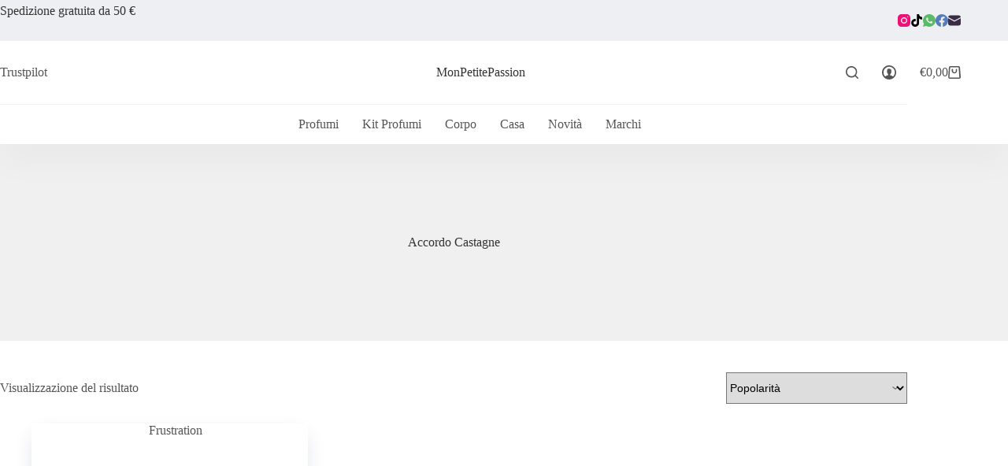

--- FILE ---
content_type: text/html; charset=utf-8
request_url: https://www.google.com/recaptcha/api2/anchor?ar=1&k=6Lfrh-YbAAAAABVwmXDc6xDw4wXZWovVZ0boEpSN&co=aHR0cHM6Ly93d3cubW9ucGV0aXRlcGFzc2lvbi5jb206NDQz&hl=en&v=7gg7H51Q-naNfhmCP3_R47ho&size=invisible&anchor-ms=20000&execute-ms=30000&cb=ywd1zstk0xbc
body_size: 48341
content:
<!DOCTYPE HTML><html dir="ltr" lang="en"><head><meta http-equiv="Content-Type" content="text/html; charset=UTF-8">
<meta http-equiv="X-UA-Compatible" content="IE=edge">
<title>reCAPTCHA</title>
<style type="text/css">
/* cyrillic-ext */
@font-face {
  font-family: 'Roboto';
  font-style: normal;
  font-weight: 400;
  font-stretch: 100%;
  src: url(//fonts.gstatic.com/s/roboto/v48/KFO7CnqEu92Fr1ME7kSn66aGLdTylUAMa3GUBHMdazTgWw.woff2) format('woff2');
  unicode-range: U+0460-052F, U+1C80-1C8A, U+20B4, U+2DE0-2DFF, U+A640-A69F, U+FE2E-FE2F;
}
/* cyrillic */
@font-face {
  font-family: 'Roboto';
  font-style: normal;
  font-weight: 400;
  font-stretch: 100%;
  src: url(//fonts.gstatic.com/s/roboto/v48/KFO7CnqEu92Fr1ME7kSn66aGLdTylUAMa3iUBHMdazTgWw.woff2) format('woff2');
  unicode-range: U+0301, U+0400-045F, U+0490-0491, U+04B0-04B1, U+2116;
}
/* greek-ext */
@font-face {
  font-family: 'Roboto';
  font-style: normal;
  font-weight: 400;
  font-stretch: 100%;
  src: url(//fonts.gstatic.com/s/roboto/v48/KFO7CnqEu92Fr1ME7kSn66aGLdTylUAMa3CUBHMdazTgWw.woff2) format('woff2');
  unicode-range: U+1F00-1FFF;
}
/* greek */
@font-face {
  font-family: 'Roboto';
  font-style: normal;
  font-weight: 400;
  font-stretch: 100%;
  src: url(//fonts.gstatic.com/s/roboto/v48/KFO7CnqEu92Fr1ME7kSn66aGLdTylUAMa3-UBHMdazTgWw.woff2) format('woff2');
  unicode-range: U+0370-0377, U+037A-037F, U+0384-038A, U+038C, U+038E-03A1, U+03A3-03FF;
}
/* math */
@font-face {
  font-family: 'Roboto';
  font-style: normal;
  font-weight: 400;
  font-stretch: 100%;
  src: url(//fonts.gstatic.com/s/roboto/v48/KFO7CnqEu92Fr1ME7kSn66aGLdTylUAMawCUBHMdazTgWw.woff2) format('woff2');
  unicode-range: U+0302-0303, U+0305, U+0307-0308, U+0310, U+0312, U+0315, U+031A, U+0326-0327, U+032C, U+032F-0330, U+0332-0333, U+0338, U+033A, U+0346, U+034D, U+0391-03A1, U+03A3-03A9, U+03B1-03C9, U+03D1, U+03D5-03D6, U+03F0-03F1, U+03F4-03F5, U+2016-2017, U+2034-2038, U+203C, U+2040, U+2043, U+2047, U+2050, U+2057, U+205F, U+2070-2071, U+2074-208E, U+2090-209C, U+20D0-20DC, U+20E1, U+20E5-20EF, U+2100-2112, U+2114-2115, U+2117-2121, U+2123-214F, U+2190, U+2192, U+2194-21AE, U+21B0-21E5, U+21F1-21F2, U+21F4-2211, U+2213-2214, U+2216-22FF, U+2308-230B, U+2310, U+2319, U+231C-2321, U+2336-237A, U+237C, U+2395, U+239B-23B7, U+23D0, U+23DC-23E1, U+2474-2475, U+25AF, U+25B3, U+25B7, U+25BD, U+25C1, U+25CA, U+25CC, U+25FB, U+266D-266F, U+27C0-27FF, U+2900-2AFF, U+2B0E-2B11, U+2B30-2B4C, U+2BFE, U+3030, U+FF5B, U+FF5D, U+1D400-1D7FF, U+1EE00-1EEFF;
}
/* symbols */
@font-face {
  font-family: 'Roboto';
  font-style: normal;
  font-weight: 400;
  font-stretch: 100%;
  src: url(//fonts.gstatic.com/s/roboto/v48/KFO7CnqEu92Fr1ME7kSn66aGLdTylUAMaxKUBHMdazTgWw.woff2) format('woff2');
  unicode-range: U+0001-000C, U+000E-001F, U+007F-009F, U+20DD-20E0, U+20E2-20E4, U+2150-218F, U+2190, U+2192, U+2194-2199, U+21AF, U+21E6-21F0, U+21F3, U+2218-2219, U+2299, U+22C4-22C6, U+2300-243F, U+2440-244A, U+2460-24FF, U+25A0-27BF, U+2800-28FF, U+2921-2922, U+2981, U+29BF, U+29EB, U+2B00-2BFF, U+4DC0-4DFF, U+FFF9-FFFB, U+10140-1018E, U+10190-1019C, U+101A0, U+101D0-101FD, U+102E0-102FB, U+10E60-10E7E, U+1D2C0-1D2D3, U+1D2E0-1D37F, U+1F000-1F0FF, U+1F100-1F1AD, U+1F1E6-1F1FF, U+1F30D-1F30F, U+1F315, U+1F31C, U+1F31E, U+1F320-1F32C, U+1F336, U+1F378, U+1F37D, U+1F382, U+1F393-1F39F, U+1F3A7-1F3A8, U+1F3AC-1F3AF, U+1F3C2, U+1F3C4-1F3C6, U+1F3CA-1F3CE, U+1F3D4-1F3E0, U+1F3ED, U+1F3F1-1F3F3, U+1F3F5-1F3F7, U+1F408, U+1F415, U+1F41F, U+1F426, U+1F43F, U+1F441-1F442, U+1F444, U+1F446-1F449, U+1F44C-1F44E, U+1F453, U+1F46A, U+1F47D, U+1F4A3, U+1F4B0, U+1F4B3, U+1F4B9, U+1F4BB, U+1F4BF, U+1F4C8-1F4CB, U+1F4D6, U+1F4DA, U+1F4DF, U+1F4E3-1F4E6, U+1F4EA-1F4ED, U+1F4F7, U+1F4F9-1F4FB, U+1F4FD-1F4FE, U+1F503, U+1F507-1F50B, U+1F50D, U+1F512-1F513, U+1F53E-1F54A, U+1F54F-1F5FA, U+1F610, U+1F650-1F67F, U+1F687, U+1F68D, U+1F691, U+1F694, U+1F698, U+1F6AD, U+1F6B2, U+1F6B9-1F6BA, U+1F6BC, U+1F6C6-1F6CF, U+1F6D3-1F6D7, U+1F6E0-1F6EA, U+1F6F0-1F6F3, U+1F6F7-1F6FC, U+1F700-1F7FF, U+1F800-1F80B, U+1F810-1F847, U+1F850-1F859, U+1F860-1F887, U+1F890-1F8AD, U+1F8B0-1F8BB, U+1F8C0-1F8C1, U+1F900-1F90B, U+1F93B, U+1F946, U+1F984, U+1F996, U+1F9E9, U+1FA00-1FA6F, U+1FA70-1FA7C, U+1FA80-1FA89, U+1FA8F-1FAC6, U+1FACE-1FADC, U+1FADF-1FAE9, U+1FAF0-1FAF8, U+1FB00-1FBFF;
}
/* vietnamese */
@font-face {
  font-family: 'Roboto';
  font-style: normal;
  font-weight: 400;
  font-stretch: 100%;
  src: url(//fonts.gstatic.com/s/roboto/v48/KFO7CnqEu92Fr1ME7kSn66aGLdTylUAMa3OUBHMdazTgWw.woff2) format('woff2');
  unicode-range: U+0102-0103, U+0110-0111, U+0128-0129, U+0168-0169, U+01A0-01A1, U+01AF-01B0, U+0300-0301, U+0303-0304, U+0308-0309, U+0323, U+0329, U+1EA0-1EF9, U+20AB;
}
/* latin-ext */
@font-face {
  font-family: 'Roboto';
  font-style: normal;
  font-weight: 400;
  font-stretch: 100%;
  src: url(//fonts.gstatic.com/s/roboto/v48/KFO7CnqEu92Fr1ME7kSn66aGLdTylUAMa3KUBHMdazTgWw.woff2) format('woff2');
  unicode-range: U+0100-02BA, U+02BD-02C5, U+02C7-02CC, U+02CE-02D7, U+02DD-02FF, U+0304, U+0308, U+0329, U+1D00-1DBF, U+1E00-1E9F, U+1EF2-1EFF, U+2020, U+20A0-20AB, U+20AD-20C0, U+2113, U+2C60-2C7F, U+A720-A7FF;
}
/* latin */
@font-face {
  font-family: 'Roboto';
  font-style: normal;
  font-weight: 400;
  font-stretch: 100%;
  src: url(//fonts.gstatic.com/s/roboto/v48/KFO7CnqEu92Fr1ME7kSn66aGLdTylUAMa3yUBHMdazQ.woff2) format('woff2');
  unicode-range: U+0000-00FF, U+0131, U+0152-0153, U+02BB-02BC, U+02C6, U+02DA, U+02DC, U+0304, U+0308, U+0329, U+2000-206F, U+20AC, U+2122, U+2191, U+2193, U+2212, U+2215, U+FEFF, U+FFFD;
}
/* cyrillic-ext */
@font-face {
  font-family: 'Roboto';
  font-style: normal;
  font-weight: 500;
  font-stretch: 100%;
  src: url(//fonts.gstatic.com/s/roboto/v48/KFO7CnqEu92Fr1ME7kSn66aGLdTylUAMa3GUBHMdazTgWw.woff2) format('woff2');
  unicode-range: U+0460-052F, U+1C80-1C8A, U+20B4, U+2DE0-2DFF, U+A640-A69F, U+FE2E-FE2F;
}
/* cyrillic */
@font-face {
  font-family: 'Roboto';
  font-style: normal;
  font-weight: 500;
  font-stretch: 100%;
  src: url(//fonts.gstatic.com/s/roboto/v48/KFO7CnqEu92Fr1ME7kSn66aGLdTylUAMa3iUBHMdazTgWw.woff2) format('woff2');
  unicode-range: U+0301, U+0400-045F, U+0490-0491, U+04B0-04B1, U+2116;
}
/* greek-ext */
@font-face {
  font-family: 'Roboto';
  font-style: normal;
  font-weight: 500;
  font-stretch: 100%;
  src: url(//fonts.gstatic.com/s/roboto/v48/KFO7CnqEu92Fr1ME7kSn66aGLdTylUAMa3CUBHMdazTgWw.woff2) format('woff2');
  unicode-range: U+1F00-1FFF;
}
/* greek */
@font-face {
  font-family: 'Roboto';
  font-style: normal;
  font-weight: 500;
  font-stretch: 100%;
  src: url(//fonts.gstatic.com/s/roboto/v48/KFO7CnqEu92Fr1ME7kSn66aGLdTylUAMa3-UBHMdazTgWw.woff2) format('woff2');
  unicode-range: U+0370-0377, U+037A-037F, U+0384-038A, U+038C, U+038E-03A1, U+03A3-03FF;
}
/* math */
@font-face {
  font-family: 'Roboto';
  font-style: normal;
  font-weight: 500;
  font-stretch: 100%;
  src: url(//fonts.gstatic.com/s/roboto/v48/KFO7CnqEu92Fr1ME7kSn66aGLdTylUAMawCUBHMdazTgWw.woff2) format('woff2');
  unicode-range: U+0302-0303, U+0305, U+0307-0308, U+0310, U+0312, U+0315, U+031A, U+0326-0327, U+032C, U+032F-0330, U+0332-0333, U+0338, U+033A, U+0346, U+034D, U+0391-03A1, U+03A3-03A9, U+03B1-03C9, U+03D1, U+03D5-03D6, U+03F0-03F1, U+03F4-03F5, U+2016-2017, U+2034-2038, U+203C, U+2040, U+2043, U+2047, U+2050, U+2057, U+205F, U+2070-2071, U+2074-208E, U+2090-209C, U+20D0-20DC, U+20E1, U+20E5-20EF, U+2100-2112, U+2114-2115, U+2117-2121, U+2123-214F, U+2190, U+2192, U+2194-21AE, U+21B0-21E5, U+21F1-21F2, U+21F4-2211, U+2213-2214, U+2216-22FF, U+2308-230B, U+2310, U+2319, U+231C-2321, U+2336-237A, U+237C, U+2395, U+239B-23B7, U+23D0, U+23DC-23E1, U+2474-2475, U+25AF, U+25B3, U+25B7, U+25BD, U+25C1, U+25CA, U+25CC, U+25FB, U+266D-266F, U+27C0-27FF, U+2900-2AFF, U+2B0E-2B11, U+2B30-2B4C, U+2BFE, U+3030, U+FF5B, U+FF5D, U+1D400-1D7FF, U+1EE00-1EEFF;
}
/* symbols */
@font-face {
  font-family: 'Roboto';
  font-style: normal;
  font-weight: 500;
  font-stretch: 100%;
  src: url(//fonts.gstatic.com/s/roboto/v48/KFO7CnqEu92Fr1ME7kSn66aGLdTylUAMaxKUBHMdazTgWw.woff2) format('woff2');
  unicode-range: U+0001-000C, U+000E-001F, U+007F-009F, U+20DD-20E0, U+20E2-20E4, U+2150-218F, U+2190, U+2192, U+2194-2199, U+21AF, U+21E6-21F0, U+21F3, U+2218-2219, U+2299, U+22C4-22C6, U+2300-243F, U+2440-244A, U+2460-24FF, U+25A0-27BF, U+2800-28FF, U+2921-2922, U+2981, U+29BF, U+29EB, U+2B00-2BFF, U+4DC0-4DFF, U+FFF9-FFFB, U+10140-1018E, U+10190-1019C, U+101A0, U+101D0-101FD, U+102E0-102FB, U+10E60-10E7E, U+1D2C0-1D2D3, U+1D2E0-1D37F, U+1F000-1F0FF, U+1F100-1F1AD, U+1F1E6-1F1FF, U+1F30D-1F30F, U+1F315, U+1F31C, U+1F31E, U+1F320-1F32C, U+1F336, U+1F378, U+1F37D, U+1F382, U+1F393-1F39F, U+1F3A7-1F3A8, U+1F3AC-1F3AF, U+1F3C2, U+1F3C4-1F3C6, U+1F3CA-1F3CE, U+1F3D4-1F3E0, U+1F3ED, U+1F3F1-1F3F3, U+1F3F5-1F3F7, U+1F408, U+1F415, U+1F41F, U+1F426, U+1F43F, U+1F441-1F442, U+1F444, U+1F446-1F449, U+1F44C-1F44E, U+1F453, U+1F46A, U+1F47D, U+1F4A3, U+1F4B0, U+1F4B3, U+1F4B9, U+1F4BB, U+1F4BF, U+1F4C8-1F4CB, U+1F4D6, U+1F4DA, U+1F4DF, U+1F4E3-1F4E6, U+1F4EA-1F4ED, U+1F4F7, U+1F4F9-1F4FB, U+1F4FD-1F4FE, U+1F503, U+1F507-1F50B, U+1F50D, U+1F512-1F513, U+1F53E-1F54A, U+1F54F-1F5FA, U+1F610, U+1F650-1F67F, U+1F687, U+1F68D, U+1F691, U+1F694, U+1F698, U+1F6AD, U+1F6B2, U+1F6B9-1F6BA, U+1F6BC, U+1F6C6-1F6CF, U+1F6D3-1F6D7, U+1F6E0-1F6EA, U+1F6F0-1F6F3, U+1F6F7-1F6FC, U+1F700-1F7FF, U+1F800-1F80B, U+1F810-1F847, U+1F850-1F859, U+1F860-1F887, U+1F890-1F8AD, U+1F8B0-1F8BB, U+1F8C0-1F8C1, U+1F900-1F90B, U+1F93B, U+1F946, U+1F984, U+1F996, U+1F9E9, U+1FA00-1FA6F, U+1FA70-1FA7C, U+1FA80-1FA89, U+1FA8F-1FAC6, U+1FACE-1FADC, U+1FADF-1FAE9, U+1FAF0-1FAF8, U+1FB00-1FBFF;
}
/* vietnamese */
@font-face {
  font-family: 'Roboto';
  font-style: normal;
  font-weight: 500;
  font-stretch: 100%;
  src: url(//fonts.gstatic.com/s/roboto/v48/KFO7CnqEu92Fr1ME7kSn66aGLdTylUAMa3OUBHMdazTgWw.woff2) format('woff2');
  unicode-range: U+0102-0103, U+0110-0111, U+0128-0129, U+0168-0169, U+01A0-01A1, U+01AF-01B0, U+0300-0301, U+0303-0304, U+0308-0309, U+0323, U+0329, U+1EA0-1EF9, U+20AB;
}
/* latin-ext */
@font-face {
  font-family: 'Roboto';
  font-style: normal;
  font-weight: 500;
  font-stretch: 100%;
  src: url(//fonts.gstatic.com/s/roboto/v48/KFO7CnqEu92Fr1ME7kSn66aGLdTylUAMa3KUBHMdazTgWw.woff2) format('woff2');
  unicode-range: U+0100-02BA, U+02BD-02C5, U+02C7-02CC, U+02CE-02D7, U+02DD-02FF, U+0304, U+0308, U+0329, U+1D00-1DBF, U+1E00-1E9F, U+1EF2-1EFF, U+2020, U+20A0-20AB, U+20AD-20C0, U+2113, U+2C60-2C7F, U+A720-A7FF;
}
/* latin */
@font-face {
  font-family: 'Roboto';
  font-style: normal;
  font-weight: 500;
  font-stretch: 100%;
  src: url(//fonts.gstatic.com/s/roboto/v48/KFO7CnqEu92Fr1ME7kSn66aGLdTylUAMa3yUBHMdazQ.woff2) format('woff2');
  unicode-range: U+0000-00FF, U+0131, U+0152-0153, U+02BB-02BC, U+02C6, U+02DA, U+02DC, U+0304, U+0308, U+0329, U+2000-206F, U+20AC, U+2122, U+2191, U+2193, U+2212, U+2215, U+FEFF, U+FFFD;
}
/* cyrillic-ext */
@font-face {
  font-family: 'Roboto';
  font-style: normal;
  font-weight: 900;
  font-stretch: 100%;
  src: url(//fonts.gstatic.com/s/roboto/v48/KFO7CnqEu92Fr1ME7kSn66aGLdTylUAMa3GUBHMdazTgWw.woff2) format('woff2');
  unicode-range: U+0460-052F, U+1C80-1C8A, U+20B4, U+2DE0-2DFF, U+A640-A69F, U+FE2E-FE2F;
}
/* cyrillic */
@font-face {
  font-family: 'Roboto';
  font-style: normal;
  font-weight: 900;
  font-stretch: 100%;
  src: url(//fonts.gstatic.com/s/roboto/v48/KFO7CnqEu92Fr1ME7kSn66aGLdTylUAMa3iUBHMdazTgWw.woff2) format('woff2');
  unicode-range: U+0301, U+0400-045F, U+0490-0491, U+04B0-04B1, U+2116;
}
/* greek-ext */
@font-face {
  font-family: 'Roboto';
  font-style: normal;
  font-weight: 900;
  font-stretch: 100%;
  src: url(//fonts.gstatic.com/s/roboto/v48/KFO7CnqEu92Fr1ME7kSn66aGLdTylUAMa3CUBHMdazTgWw.woff2) format('woff2');
  unicode-range: U+1F00-1FFF;
}
/* greek */
@font-face {
  font-family: 'Roboto';
  font-style: normal;
  font-weight: 900;
  font-stretch: 100%;
  src: url(//fonts.gstatic.com/s/roboto/v48/KFO7CnqEu92Fr1ME7kSn66aGLdTylUAMa3-UBHMdazTgWw.woff2) format('woff2');
  unicode-range: U+0370-0377, U+037A-037F, U+0384-038A, U+038C, U+038E-03A1, U+03A3-03FF;
}
/* math */
@font-face {
  font-family: 'Roboto';
  font-style: normal;
  font-weight: 900;
  font-stretch: 100%;
  src: url(//fonts.gstatic.com/s/roboto/v48/KFO7CnqEu92Fr1ME7kSn66aGLdTylUAMawCUBHMdazTgWw.woff2) format('woff2');
  unicode-range: U+0302-0303, U+0305, U+0307-0308, U+0310, U+0312, U+0315, U+031A, U+0326-0327, U+032C, U+032F-0330, U+0332-0333, U+0338, U+033A, U+0346, U+034D, U+0391-03A1, U+03A3-03A9, U+03B1-03C9, U+03D1, U+03D5-03D6, U+03F0-03F1, U+03F4-03F5, U+2016-2017, U+2034-2038, U+203C, U+2040, U+2043, U+2047, U+2050, U+2057, U+205F, U+2070-2071, U+2074-208E, U+2090-209C, U+20D0-20DC, U+20E1, U+20E5-20EF, U+2100-2112, U+2114-2115, U+2117-2121, U+2123-214F, U+2190, U+2192, U+2194-21AE, U+21B0-21E5, U+21F1-21F2, U+21F4-2211, U+2213-2214, U+2216-22FF, U+2308-230B, U+2310, U+2319, U+231C-2321, U+2336-237A, U+237C, U+2395, U+239B-23B7, U+23D0, U+23DC-23E1, U+2474-2475, U+25AF, U+25B3, U+25B7, U+25BD, U+25C1, U+25CA, U+25CC, U+25FB, U+266D-266F, U+27C0-27FF, U+2900-2AFF, U+2B0E-2B11, U+2B30-2B4C, U+2BFE, U+3030, U+FF5B, U+FF5D, U+1D400-1D7FF, U+1EE00-1EEFF;
}
/* symbols */
@font-face {
  font-family: 'Roboto';
  font-style: normal;
  font-weight: 900;
  font-stretch: 100%;
  src: url(//fonts.gstatic.com/s/roboto/v48/KFO7CnqEu92Fr1ME7kSn66aGLdTylUAMaxKUBHMdazTgWw.woff2) format('woff2');
  unicode-range: U+0001-000C, U+000E-001F, U+007F-009F, U+20DD-20E0, U+20E2-20E4, U+2150-218F, U+2190, U+2192, U+2194-2199, U+21AF, U+21E6-21F0, U+21F3, U+2218-2219, U+2299, U+22C4-22C6, U+2300-243F, U+2440-244A, U+2460-24FF, U+25A0-27BF, U+2800-28FF, U+2921-2922, U+2981, U+29BF, U+29EB, U+2B00-2BFF, U+4DC0-4DFF, U+FFF9-FFFB, U+10140-1018E, U+10190-1019C, U+101A0, U+101D0-101FD, U+102E0-102FB, U+10E60-10E7E, U+1D2C0-1D2D3, U+1D2E0-1D37F, U+1F000-1F0FF, U+1F100-1F1AD, U+1F1E6-1F1FF, U+1F30D-1F30F, U+1F315, U+1F31C, U+1F31E, U+1F320-1F32C, U+1F336, U+1F378, U+1F37D, U+1F382, U+1F393-1F39F, U+1F3A7-1F3A8, U+1F3AC-1F3AF, U+1F3C2, U+1F3C4-1F3C6, U+1F3CA-1F3CE, U+1F3D4-1F3E0, U+1F3ED, U+1F3F1-1F3F3, U+1F3F5-1F3F7, U+1F408, U+1F415, U+1F41F, U+1F426, U+1F43F, U+1F441-1F442, U+1F444, U+1F446-1F449, U+1F44C-1F44E, U+1F453, U+1F46A, U+1F47D, U+1F4A3, U+1F4B0, U+1F4B3, U+1F4B9, U+1F4BB, U+1F4BF, U+1F4C8-1F4CB, U+1F4D6, U+1F4DA, U+1F4DF, U+1F4E3-1F4E6, U+1F4EA-1F4ED, U+1F4F7, U+1F4F9-1F4FB, U+1F4FD-1F4FE, U+1F503, U+1F507-1F50B, U+1F50D, U+1F512-1F513, U+1F53E-1F54A, U+1F54F-1F5FA, U+1F610, U+1F650-1F67F, U+1F687, U+1F68D, U+1F691, U+1F694, U+1F698, U+1F6AD, U+1F6B2, U+1F6B9-1F6BA, U+1F6BC, U+1F6C6-1F6CF, U+1F6D3-1F6D7, U+1F6E0-1F6EA, U+1F6F0-1F6F3, U+1F6F7-1F6FC, U+1F700-1F7FF, U+1F800-1F80B, U+1F810-1F847, U+1F850-1F859, U+1F860-1F887, U+1F890-1F8AD, U+1F8B0-1F8BB, U+1F8C0-1F8C1, U+1F900-1F90B, U+1F93B, U+1F946, U+1F984, U+1F996, U+1F9E9, U+1FA00-1FA6F, U+1FA70-1FA7C, U+1FA80-1FA89, U+1FA8F-1FAC6, U+1FACE-1FADC, U+1FADF-1FAE9, U+1FAF0-1FAF8, U+1FB00-1FBFF;
}
/* vietnamese */
@font-face {
  font-family: 'Roboto';
  font-style: normal;
  font-weight: 900;
  font-stretch: 100%;
  src: url(//fonts.gstatic.com/s/roboto/v48/KFO7CnqEu92Fr1ME7kSn66aGLdTylUAMa3OUBHMdazTgWw.woff2) format('woff2');
  unicode-range: U+0102-0103, U+0110-0111, U+0128-0129, U+0168-0169, U+01A0-01A1, U+01AF-01B0, U+0300-0301, U+0303-0304, U+0308-0309, U+0323, U+0329, U+1EA0-1EF9, U+20AB;
}
/* latin-ext */
@font-face {
  font-family: 'Roboto';
  font-style: normal;
  font-weight: 900;
  font-stretch: 100%;
  src: url(//fonts.gstatic.com/s/roboto/v48/KFO7CnqEu92Fr1ME7kSn66aGLdTylUAMa3KUBHMdazTgWw.woff2) format('woff2');
  unicode-range: U+0100-02BA, U+02BD-02C5, U+02C7-02CC, U+02CE-02D7, U+02DD-02FF, U+0304, U+0308, U+0329, U+1D00-1DBF, U+1E00-1E9F, U+1EF2-1EFF, U+2020, U+20A0-20AB, U+20AD-20C0, U+2113, U+2C60-2C7F, U+A720-A7FF;
}
/* latin */
@font-face {
  font-family: 'Roboto';
  font-style: normal;
  font-weight: 900;
  font-stretch: 100%;
  src: url(//fonts.gstatic.com/s/roboto/v48/KFO7CnqEu92Fr1ME7kSn66aGLdTylUAMa3yUBHMdazQ.woff2) format('woff2');
  unicode-range: U+0000-00FF, U+0131, U+0152-0153, U+02BB-02BC, U+02C6, U+02DA, U+02DC, U+0304, U+0308, U+0329, U+2000-206F, U+20AC, U+2122, U+2191, U+2193, U+2212, U+2215, U+FEFF, U+FFFD;
}

</style>
<link rel="stylesheet" type="text/css" href="https://www.gstatic.com/recaptcha/releases/7gg7H51Q-naNfhmCP3_R47ho/styles__ltr.css">
<script nonce="bsbp0CiKcB45SH0BByuBrg" type="text/javascript">window['__recaptcha_api'] = 'https://www.google.com/recaptcha/api2/';</script>
<script type="text/javascript" src="https://www.gstatic.com/recaptcha/releases/7gg7H51Q-naNfhmCP3_R47ho/recaptcha__en.js" nonce="bsbp0CiKcB45SH0BByuBrg">
      
    </script></head>
<body><div id="rc-anchor-alert" class="rc-anchor-alert"></div>
<input type="hidden" id="recaptcha-token" value="[base64]">
<script type="text/javascript" nonce="bsbp0CiKcB45SH0BByuBrg">
      recaptcha.anchor.Main.init("[\x22ainput\x22,[\x22bgdata\x22,\x22\x22,\[base64]/[base64]/[base64]/[base64]/cjw8ejpyPj4+eil9Y2F0Y2gobCl7dGhyb3cgbDt9fSxIPWZ1bmN0aW9uKHcsdCx6KXtpZih3PT0xOTR8fHc9PTIwOCl0LnZbd10/dC52W3ddLmNvbmNhdCh6KTp0LnZbd109b2Yoeix0KTtlbHNle2lmKHQuYkImJnchPTMxNylyZXR1cm47dz09NjZ8fHc9PTEyMnx8dz09NDcwfHx3PT00NHx8dz09NDE2fHx3PT0zOTd8fHc9PTQyMXx8dz09Njh8fHc9PTcwfHx3PT0xODQ/[base64]/[base64]/[base64]/bmV3IGRbVl0oSlswXSk6cD09Mj9uZXcgZFtWXShKWzBdLEpbMV0pOnA9PTM/bmV3IGRbVl0oSlswXSxKWzFdLEpbMl0pOnA9PTQ/[base64]/[base64]/[base64]/[base64]\x22,\[base64]\x22,\x22w5R7w5fDqcKPwpMBXhzCscKBwow6wqJSwq/CkMKiw5rDikxzazBQw4hFG1QVRCPDlMKwwqt4c3lWc3ohwr3CnELDk3zDlgnCtj/Do8KMaioFw4TDpB1Uw5jClcOYAhbDhcOXeMK9wqZ3SsKSw4BVOCPDrm7DnUfDmlpXwopVw6crfMK/[base64]/DslRvIcOVwppIwo/Dszd7wpNVccOPUMKlwp7Cn8KBwrDCs088wqJ3wp/CkMO6wpbDs37Dk8ODPMK1wqzCnDxSK28GDgfCscK7wpllw4tKwrE1FsKpPMKmwrDDjBXCmyYfw6xbM0vDucKEwphCaEpGGcKVwpsnU8OHQHZjw6ASwrpFGy3CjsOlw5/CucOHJxxUw4/[base64]/DmcK8w5g/Dw/DmcOvQ3FdN8KowrLCmsK3w4rDoMO8wpXDscOhw5HChV5If8KpwpkKUTwFw5jDpB7DrcOkw63DosOrRcOKwrzCvMKDwoHCjQ5YwpM3f8O2woNmwqJ6w5jDrMOxNlvCkVrCrRBIwpQtEcORwpvDqsKUY8Orw7HCkMKAw753ADXDgMKGwq/CqMOdaUvDuFNTwqLDviMTw6/Cln/Ch1lHcFFHQMOeD3N6VHHDs37Cv8O0wpTClcOWBGXCi0HCgQMiXxbCjMOMw7l+w4FBwr5Mwq5qYCvCsGbDnsOlWcONKcKOUSApwr/CimkHw6TDsi3Ci8OrdMOLXC/[base64]/CvMOBRmAkCB3CuF4Sw5/CgCNtwoHCvU3DnyxWw6/CncO7cgXChsOtWMKyw6FEUcOWwo8pw6NpwqXCqsOhwpYmOwLDt8OBCmQGw5bCkVJCNcOhOynDrxY1SF3DusKSbX3Cg8ObwoRnwpnClsK0HMKyUwvDpsOiGmxtOlU0XsOKBH8Ewoh/LcOuw5LConpAKUfCnQnCuiQRd8OxwohXdEkhWSnCvcKBw5ooBsKHVcOdZzpkw4ZMwoPDgCrDpMKkw57DhsKCw63DswApwoLCn3UYwqjDg8KQasKkw77CpsKSVWzDtsK/ZcOqCMKfw4FOO8OKSl3Do8KkDjLDp8OYwoHDhcO+FcK8w5jCjXDChcOaSsKJw6UsRwHDtsOLOsOBwpV1wpFJw6Y1H8K1dzJuwoxQwrYePsKEwp3DqjMAIcODegQawoLDp8O/w4MUwrg5w6QWwrfDpcK8V8OHHMOnwo5HwoLCil7Cu8OiCWpVasOvCcKcc1Nye2bCm8OiesKBw7x/KcK6w7h5woNPw79fX8OSw7nCn8OrwqNQJMKsccKvZ0/[base64]/Dtjdswq5dw43Drm1Xw7vDgibCusK2w6LDj8OtwrfCu8KlVcOnDcKnesOCw5BuwrtFw4RPw5nClsO1w5goVsKITUXCrAzCqjfDjMKbwqHCn3/ClsK/[base64]/[base64]/w6zDrHnDtHlJNjUiOznCn8KwwpkCHsOPwpVXwqARwr8GdMK/w7DCncOydgN7OcOswptcw5XClS1CMsOIfWDChsKmaMKteMOBw7lPw5YQQsOwFcKCOcO3w6vDo8Kpw7LCoMOkETTCjsOMwqogw4PDrFBcwqRQwqrDowcbwpjCp3lbwq7DmMK7DCAYNcKEw64zFVDDpl/DgMKLwpECworCnnvDjcKSw4IvShgEw4JbwrvDmcOod8O7wpHDjMOmwqw8w5TCqMKHw6oYDcO7wrEYw43ClTMsEAQTw57DkmAEw53CjsK8ccOOwpFCV8OxcsO4w49RwrzDucK+woHDhQXDkyTDozfDmiPCsMOtbGDDj8Oqw5oyZXDDoB/Cv2TDqmjDrFkDwr/CucKnBmcZwpd+wo/DjMOKwqVnDMKhWsKUw4cWwop3WcK+w5HCocO6w4dzIcOeaS/CkjvDo8KZd1LCv3ZnLcOPwp0ow43Cm8KVGAHCqD8LCcKKDsKUMAEUw5IGMsOxYMOmZ8OUwqtzwoF9aMKKw4sLBi51woVbV8K1wqBmw591w4bCjW5wH8OswosBw5A/[base64]/[base64]/[base64]/WsO5wr/[base64]/wpMMBxbClsKbw4lNGl7CthfDh3RgCsOiw5DDgjJvw4DCgMOCGHg2w4nCnMOeU0/[base64]/wrXDrsKqwprCuMKLw7IxMsKRwox0wqXCqsKiMHonw43DqsKdwpXCpcKfY8Kjw6oUNHJgw4Qzwo5NOkpcwr0gJ8KnwrkKBjPCtAQ4ZULCmMODw67Dr8Ouw6RvH1jDuCXClCDDhsOzHzDDmi7CusKhw5towoLDvsKnUsKRwoU/PTgnw5TDr8KAIERaDsOec8ORHFbCm8O8wrNqVsOeJjZdw6zDvcKvR8OZwo3DhEvCoW4AfAIdY07DrMKJwqbComEhP8OqIcO0wrPDpMKOFMKrw68rOsKSwpI/wrIWwrHCiMKkV8Kkwo/DkMOsW8OrwovDr8OOw7XDjGvDji9Vw5NLGsKBwp7Cu8KiYsKmwpvDtsOyPgUxw6DDqsOKP8KnZMKMwrUMTcOCCcKQw4ofX8Kzcgt3wq7CpMOFMjFSEcKPwovDujByVi/CicOzSMKRYG03BnPDrcKPXw1tblxvCcK8XVXCmMOiSsOAKcOTwqLCtsOTdTrCnGtvw7LDlsOdwp3CpcOhaCHDnHXDl8OiwrwRfQbCiMOrw5XCg8KDJ8Ktw5giSX3Con9/AT7Dr8O5PD3Di3PDlCF6wrV0WiXChgorw5jDrVMiwrLClsOXw7HCoi/DtcKsw6dEwqbDlMObwogbw6hUwozDsFLCgMOLHWgMBcORGVA5MMOkw4LCisOSw6DDm8KFw63DmMO8YlrDpMKYwpHDs8OIYlQ9wpwlBS5tZsOZacKEb8KXwp9uw4FkHSwuw4DDolFNwpdzw6rCrCBBwpXChcOywpHCpi5nayxlLz/ClMOPPB42wq5HfsOuw6tsUMOsD8KUw6nDuj3DoMO+w6TCqQlOwofDpg/CmsKQTMKTw7DCrDtmw6ljMcKCw6l5AA/ChXJdYcOmwpbDscO0w7TCmQVowoATITXDiyTCmE7ChcOgTBkLw5XDssOmw43DjcOGwp3DlMOxXAnCgMKHwoLDvGQRw6LCqXzDkMOrXsKgwr3Cl8KaYjHDsXPCpMK/[base64]/CrD3ClUN7wp85w5vCunsIcxkew6LCncK1LsOdMTnCjk/Dj8KawoXDqk5AUsO6TVjDlEDCkcOOwr4kZCLCs8KFQxIBDSTDvMOfwp5Lw67DiMO/w4jCg8Oywq/[base64]/[base64]/CpMOXX8Oow7HDp8O0VRQVw78nw7s4VMOUGi5qwpBOwo7CnsO0ekJ2fsOLwq/[base64]/CjcOhOcOlBg/[base64]/DnsKWYMOkRMKXw7JhwrDDgQPCqm/CswnDpsKDGMKAJVRrGzJcJsKAHcOhA8OfBHYBw6PCg13DgcOUcMKlwpTCk8OtwpF+ZMKNwpjCoQjCisKTw6fCkxZ2wolwwqrCocO7w5bCmWHCkT01wq/CrsKmw79fwp3DrS9NwpvCjSwaHcONEcK0wpR+w681w4jCssOWRQ9Xw7JWw5DCpG7Dg3DDhk/DnWkOw6xUV8KxREvDqRw6W3IZR8KEw4LCgxF0w6PDo8Olw5bDgVBXIGgyw4nDhH3DtEUPBV1BbsOdwqQbdMKuw4LDowUuFMOEwrHCocKAScOSC8Onw5tFZcOOOhASZsK9w6PCocKpwrZjw70zSW/CtQrDisKiw4nDncO3Cx9bIjkaNWDCnhTCsgnCildnwrnCkXvCngbCg8K+w78mwptEH39DMsO+w7vDlFEswqvCoGpqwrHCvkc9w7NVw5cuw7ddw6HCtMOZfcOvwo9bOmhhwonCnyHCg8K0E21Rw4/Dp0kXR8KQBCw/FElvG8O/wofDicOUU8KFwqvDgzjDoQLCjHVww4nDrH/DswHDisKNeFAIw7bDo0XDmH/ClMOoC28vYMKpw6xRJhTDlsOww6/Ci8KNaMOKwp01PS4/UXPDvCHCmcOES8KSdVHCqWxSUsKMwpx2w6NmwqXCucK3wrbCgMKSBcOASz/DgsOpw4vCjnJhw6kWS8Kmw7lSVsKhMVPDlA7CvyskIMK7cCLDgcKxwrrCqTrDvifCrsOxRXRcwrXCnz7CpW/CqyFVI8KEX8OtPGDDt8KKwo7Cu8K4Yy7CrG4TAcO7SMOuwpJhwq/CrsOADsOgw6LDlxXDoTHCsnxSY8KgeAUQw7nCow5JScOzwpjCinvDsCUiw7N1wqdhNEHCtRLDvEXDrk3Dv0XDiTPChMOWwpYfw4pjw4TDnF0Vw757wr/CjFfCncKxw6jDrsOxWMO6wpJJKxctwq3DisOTwoYVw6PCs8KfPxzDoQ7DnlfCh8OkS8Ocw4hrwqpnwr9ow4Uow4QJw5vDvsKsc8Klw43DjMKlecKVScKmAsKDCsOmw63Chl4Vw7wWwrkiwqfDoifDoE/CsRfDmU/DuhvChBIoUUMpwrjCnA7DgsKPPDIQAFjDtcK6YB3DszfDuD7Cp8KZw6TDqsKTIkvDlBYowos3w71SwoZ7w79RS8KAUXRmXw/[base64]/Cji0Iw5bCnQbCrVfDnAkMbcOPwpNDwoFTIcObwpDDmsKcSC/ChBAxfSzCq8OEFsKXwpvDkgDCr0EUP8KPw5d/w4h4HQYaw6rDqcK+YMO6UsKdwo5VwrrDoTDDrsKRewXDmwXDt8OOw5VuYGbCgkMfwq8Xw48ZDG7DlMOtw4pNJHjCtsKNTifDgGQrwr/[base64]/ClMKIw4/CqBrCj8O3dXTDl8KQwoHDscK+w6/Dv8OyFRTCjFrCkMOOw5fCu8OSQcKOw7zDk0RQAB4BVMOKaVZgMcKvGcOfJm5Zwr/Cr8OXQsKBUUQVwoDDuH0Awp82BsK0wrzCiVgDw4AiIcKBw7vCvcOCw7DCgMKzHMKfdBgOUiHDtMObwrkkwo1wE20Pw4PCt3bDosOuwonCt8OhwqbCmsOrwpwNWsKidQDCr2/CgMOSwoV8NcKaPGvCtibCmcOXw5rDiMOeVinCj8KnLQ/CmHQHdsOGwoDDicKvw7ZTZG9tN0XCpMKew7UhBsOAGWvDhMKOQmHCtcOcw5FnTsKHM8KKX8KlOMOVwoh8wpPCtiIawqFdw5/Chw8AwoDCl3w7wobDoWJmKsOOwrJmw5nDmk7CtG06wpbCqsK4w5vCtcKMw7RaMG9Wel7DqDhrWcK1T1fDqsK/XQ5YZMO1wqcwKQEab8Ouw6LDhwLDtsOnTcKAfsOHDMOhw4VOR3oyChloVi5Ewo/DlWkVFAsLw6o2w4g7w4DCjRV4TiBWLmbCncOdw7tZUyMVPMOXwqfDqxbDr8K6KFTDonl2DyZ3wozCgA8qwqkKYm/ChMO4wpvCoS7DkVrDqGtewrHDgMK7wotiw7hoTRfCq8K1w5nCjMKjYcOjWcOQwqVBw49pUgXDlcOawoDCiy0fSXfCtMOVfsKkw6J1wrLCpktkK8OVI8KEcUzCnGwBEWXDr27DocOnw4csa8K3asKSw4B/[base64]/CiMO+HMOTw4TDtTnDjBccecKkwp3DtMOeY8OcwrFEw5w0Jy/CssKMGRB5AjDCjV/[base64]/w6fDiMKhSTdNw7XCn8KBw6AVKMOvw4vCol7CtcOAw686w7TDisKowrbCtcKew4XDvcKPw6lUwo/DqsO5fzsPacKIw6TDgcO8w4xWZCM2w7hgeFzCrAzDq8OVw5PCtsOzVsKmVVfDlHMPwpMkw7MBwqDCjSbDjcOsYTPDoVjDi8KWworDjgnDpH7CrsOJwoFFDw/CsE0LwrZGwqxfw5tFIcOyARpPw7jCvMKLw7/CkRnCiiHCpk/Co1jClyJlYcO0C3l2B8KNw73DliUiw77ChgfDq8KQMcKWAF/Dm8Kcw6fCuznDq0Quw47Ct18WCWdrwrtaNMO/BMKlw47CrG7Cn0zChsKMbsKQPih1bjMmw6/CssKbw4HCr21dRE7DvxohKsOleB9/c0LCkUrDkwskwpMUw5IHXcK1wp5Lw4URwrJ5fsKdUnQqOQ/[base64]/DscKUOMOtQF7Cr8OdScOMw4ldWsKlw5vDtnZ5wp1jZzk+wpTDrH3Dv8Oswp/DosKnMi9ww7jDlsOqw5PCjFrCuSVkwrcueMO5Z8KPwoLCgcK9w6fCkX3DosK9VMKYOsOVwoLDvGIZTWxsc8KwXMK+HcKxwovCisO/w48gw5gzw7bCmwhcwp3DilXDp13CsEXCpCAPwqXDmcKqHcOFwppHRTIJwr/[base64]/DriZ4w6FHVUYrEzg2TzHDrcKCJwXDisOeYcOqw4PDnx3DjcKVez0/VsO2S2YkEsOgGg3DuDlfLcKXw5vClcKfElrCt0fDtsOiw5nCm8KQR8Kuw4TChi/CucKDw4Vfwp8NOTXCnSpAwrAmwoxIeR1owqbCkMO2H8OAXAnDuG1zwq3DlcOtw6TCuU1qw6HDusK5fMK1LyQGLkTDulscPsOywpnCpl4SGm1WYC7CmGHDjRgVwoocKlXCp2TDlG1dCcK8w7/Ch0/Dq8OARGxTw6t6XjtEw6TDjcK+w6Anwr0cw7xGwqbCrRUJbXXCjUoETsKSBcOhwobDoSfCvm7CqzkpbcKmwrxsChbCvMOhwrHCiwDCrMOWw5bDt0cpAD7Chz3DnMKvwo1rw4/CsGlSwrPDvxciw7bDlBYrM8KBXcKiIcKWwrJjw7fDocOJKXnDjRHCiTHCiR/[base64]/[base64]/Dkkp/QMKRHMKNw59Awq7CrsKhw441YDhTw4TDq0ZVISHCgmkmMcKBw4MRwrbCnxpZworDjhLDp8O5wrrDocO5w5PCncKTwqhMXcK5Dz3CrsOQPcKGZsOTwqxZwpPDlSsqwrjDhytzw4DClEVyZFDDs0nCt8K/wpvDq8Opw6tlHDNLw57Co8KzOsKsw7VdwqfCnMOGw5XDisKnHcOWw6HCpEcMw7AkUlAaw6wzBsOxZTUOw7s9wo7DrX0/w6LDmsKBCSl9aiPDtAPCr8O/w6/DlcKzw6FDL3JswrfCoz7CncK0BEA4wqbDh8K9w5sibAZJw6zCmmvCrcKswrsXbMKNdMKow6fDp1nDiMOhwqIDwpFgPMKtw6NJd8OKw6vCscKdwp3CvBnDsMK0wr9nw71nwrp2V8Ojw5JVwrPCkSxJAkbDncOlw7N/aBFDwobDhTTCm8O8w6kiwqDCti3ChRA/e0PDpArDtj0Sb0bDqHLDi8OBw5jCgsKIwr0rRcOgX8Omw4/DkD/CrFbChDPCmiPDoinCn8OowqRowo9Lw7JWTjjCiMOOwrPDtcK5w7nCmHTDg8KRw5ddPQ4Swrghw60xYi/[base64]/DqxlMw57CqcOqwqV9dcOMfMOVwo8QwrvCqR/[base64]/[base64]/CvjnDm8OPW8KvwqoILnvCuzvDmlzCtSHCvgZlwohLw7lAw5zCjSLDnybCtsOhPVnCgm3Dr8KAL8KbIwJaD0XDtHYxwqjCj8K5w6bCs8K6wp7DrB/CoGTDkFbDoWHDj8KodMKtwo8kwpZcayVTwoPCkUVNw4txHEgzwpFKXsKaTxHCi0ETwpB1QsOiDMKGwrtCw6fDn8OUJcO/M8OUXmESw43Dm8KaZlVabcKNwq8swrzDly/Dq3nDtMKcwo8yRxoMby43wpMHw4Mlw6YUw5lRM0ITP3fDmAo8wphrwqRsw7nCtcO4w6nDv3TCqsKDCRrDpD7Dh8K3wr51w5QheyHDm8KiICEmVEZKUWPCmkA3wrTDrcOZZMO/CMKhHAR0w6t4wr/[base64]/wqPDjcOrwoPDgAwxKsObNgfClsKNw4ozwr/[base64]/ChQ/ClcK5wqwnX2fDhMKJTXDCgiMDw5ppMBtoDRR6wq/DhMO4w4XCr8K8w5/Do1bCsl1TOcOawp9oS8KLOHDCvn0uwqLCtcKVwp7DscOOw63CkHbCswLDkcOowoEvwq7CtsKrVUJofcKaw4zDpFDDjR7Cuj7CtMKqGTldPGEcRmp6w6dSwptvwo/DmMKpwpVjwoHCimzCqyTDkXIsWMKRViBBWsKjE8K9wq7Do8KZcWxHw7nDvsKMwr9Fw7XDm8KBQXrDtcKCbgTCnWUUwo8wbsKsVklEw5oAwpkHwovDqS3CqzRtw4TDj8Khw49gdMOtwr/DusK8wpbDl1fCqyd9dTfCrcO6QCE+wrpGw45+w5vDnyVlIcK/TnI/[base64]/[base64]/CnsKBw6/Cg1zCqnlgKi/DmcKww55cw4jCkxvDkMOPWsKxGcKaw43DrMKnw7xXwpLCoBbCq8K0w7LCpHPCnsO7JMODJ8OiQD3ChsKlQsKQFm16wq1twr/[base64]/[base64]/QcOQVXjDtcK3TMO6QMO5w6DDsMK+aRgiSsKqw6jDonvCvUQgwqQtcsKMwovChsOEPSpdK8OHw5jCrVZWecO2w4bCuF3Dq8K7w59/YSdPwpbDu0rCmMKdw5InwozDpcKcwpfCkEVYXFHCncKUdMKDwpjCtMK6wq42w57Cm8KGAXrDgsKDYwbClcK5LzTDqynCtcOBWRzCqzrDj8KkwptiGcOHXMKAa8KGPRjDsMO2YsOjSsKvQsOkwrXDk8OzBTBpw6/[base64]/Dtg/CvhYdBxzDqWfCpXcZw5xgw4B6YUnCpMOEw7jCoMKVwpAPw5jCv8OywqBewqssZcO9bcOeH8KkLsOSw4fCpcOEw7fDg8KPBGIRMg1cwoDDrMKmIUvCigpHJcOmJcOVw5fCgcKqIMOzdMK2wrDDv8Owwp3Dt8O2JDh/[base64]/ClsOXMHwsw4dqO8Oswq/CjcKFwqjCh8OPw6zCjsOsIsOvw7otwrvDshfDoMOaSsKLesKhdlvDgGRDw5MqWMO6wr7DuE1Vwo8IYsKdUh7CosOXwp1Gwq/CjTMfwqDCinVGw6zDlywjwoE1w4haBlDDkcORAsOywpMdwpPDr8O/w5/[base64]/[base64]/[base64]/BEvDo8K7QsOzeHPDnnNTBGd3PA7DoUh4Q2XDr8OHKGQ/w5thw6MKHXEDEsO2wpTCi07Cm8OdOhDCuMO3CXsPwoxpwoRsFMKQUcOiw7M1w5XCt8O/w7ISwqYOwp8MGy/CqW7CkMKxCHcuw7DCjjrCr8KdwrI1c8KSw7TCqiIzZsK8fFHCksOPDsOLw7Ipw5FPw61KwpoaOcOXYRs3wqY3w5rCrMOCF1U6wp/CoDYpAsK8w4LCscOcw75LYmzCh8KZfMO7HR/DgyTDiBrCjsKmFjjDrl/CswnDnMK/[base64]/wpzCq8OcW8Oxw7jDsMOeQMKMwp9Cw5BBNigpVcOwMsKRwpMowooQwqhzbHhPJGrDjx/DoMKJw5Aww69RwovDp3p9A3XCl0cOMcOTHHRrQsKbA8Khwo/CoMOGw7TDs1IsTcOzwo7DlsOsZg/CgjgTw53DmMOXAcK7Ok48woLDgSw8HgQAw7EjwrkoM8OUL8K7BBzDtMKyYjrDpcO2BFbDtcOZFwJ7MCs0UMKnwrYrQFFewoQnCirDm0o3cQVkfCIZIGHCtMKFwqfDm8ODSsOTPDHCkBvDnsKKT8Kfw7rCuQAeNk88wpzDncKfUm/DjcOow5pMYcKZw6AHworDtADCk8OROQhJJgAdb8KvHmQ8w5vCojfDiEnDn3PCssKNwpjDnVRZDgxEwqrCkRJxwooiw6Q0LsKlXjzDrcOGQMOuwoh8V8OTw5/Dn8KAajfCu8KHwr1twqHCpcOaRFsxLcKvw5HDr8KMwrU5GXpmDTxywqnCq8K2wr3Dv8KZX8O6AMOswqHDqsOifWhYw61Fw79tX1dOwqXCgiDDmDthasOjw6JjJnMiwrLDo8K9EGnCqmAGU2B1RsKaP8KVwo/DmcK0w4g0JcKRwqLDlMO3w6krF3p2ZMKUw4psesKNBhTDp1LDrEMfbMO4w4bDo20ZdGEZwqnDgWUVwr7DmyosaGEzFcOaQTJUw6rCpT/Ch8KieMO4w6vCnmJvwothYil3USLCgMOHw59BwqnDgMODJk1yYMKZWjbCsHPDq8KbYx1LFjzDnMKaLUIoTxE/wqAEwqLCjSjDlcOfBsO/OHrDsMOePjbDi8KbCjszw4/DogLDj8Ofw67DvsKHwqQOw5nDkcO5eAfDpnbDnjgAwoYRw4DCsitDwpbCt2TCkiVEwpHCihgcGcOrw7zCqXvDkgxKwpshw7bCtsOJw6hPICBpesK6X8K+AsKMw6Brw6fDiMOsw6waXVwuP8K5WREvZiMpwrzDiGvDqR8TMC4ew5fDnDN3w7fDjH9mw6bDth/Dm8K1fsKgNFgywpjCrMKuw6PDl8OBw4jCvcOcw4HDhsOcwoPDqkXClWs0w4wxwpLDin/Cv8KBR1x0Exsyw6kUO3dkwr0FIcOpM2RVVDfCvsKcw6TCosKJwqVqw4hmw4YmdUrDtiXCq8OcY2F5wpwIAsOAcMKSwoQBQsKdw5QGw7F0LEcSw4t+wowGf8KFNDjCnm7DkCNYwr/ClMKPwqXCqsKfw6PDqlnCnVTDkcKjcMKzw4TDhcK/GcKbw7/CjAN7wq0RKsKOw5Q+woxtwpLCmsOnPsKzwrpZwqtYXRHDrMKqwrrCizhdwonDgcKDTcOdwqYYw5rCh2LDvMKCw6TCjsKjfhLCly7DssOTw4Qmw7XDtMKDwpkTw5lyAiLDrmXCtgHCj8OgHMKsw5oHFxTDpMOpwqhPPD/DuMKSw7nDvD/CncOlw77DjcOGa0ooUsKYKy/CucOYw5YRMcKTw75swrE6w5rClcOBN0fCqsKGdAQ4acO6w5JdTlRPEVfChGXDkSkSwrJOw6VsPVtGOcO2wqslMgfCr1LDozFLwpINAgnDjcKxLU3Dq8KIY1nCsMKiwoJrEldgZwMHDBrCncOJw6/[base64]/DsKqCMObw4HDk0E8w7ptR8OewrHDhcKbPcOqw6nDosKEwqtOw44jS8Kyw7/[base64]/CkxPDjXHDnCjDncOvwrvDpsK3YMOxWWoTw5hqWEJ7dMKgUF3CvcOYEcK9wooPRgrDkyQ9Q3XDt8K3w4ILYMKCTRJ3w64LwpcKwo02w7/CkFXCoMKuKQghYsOBZsOYZsKfeW54wrnDp2wkw70eajPCv8Omwoc5dxpXw4l7wojDiMKgMMKBAS8we0zCncKCbsO0b8OCLkEGGX7DpcKQZ8OUw7DDvQfDhXt5WXrDoz0IP3kzw47Dsw/DigLDtmrChMO6wqbDtsOBMMOFCcOdwqB7R0BgfcKpw5LCoMKRTcO9KEppKMOSw5Vcw7LDrj9xwoPDtMO2wr0vwqgjw6TCsyzDoljDkmrClsKVbcKgRRJ1wq/Dk07Dsgp3V0XCjADCoMOiwr3DpsOGT39Rwr/DhsKsd23Cv8OVw4x/w6hkasKhM8OyJcK7wotIHMOlw7Jxw7/[base64]/wro6wr0ASWY7wrDDgm5wwpTDhmDDl8KZG8KLwrVoYMOaMsORRMK7worDgWh9wq/ChsOqw7wXw53Dj8Oyw57CtXbCt8OVw5I8HxDDgsO6RzhfUsKhw78KwqQLXAcdwq8PwpYVAh7DilA9Z8KNPcONf8K/wocXwoUEwrbDuEZ1E3DDsXtMw4x7UXtLMMKnwrXDnHJTOXXDvF/Do8OaA8OKwqPChMO2VWMYBw0JaQnDizbCkXHDnBY/[base64]/[base64]/[base64]/Dj8Kiw5wHOcKHKUgSw4kTbcKiw6vDig42wo3DgHMJwo0ywqnDt8OmwpzCiMKuwrvDpHdpwpjCghcHCHnCo8KEw5kOEmBSL2PCig3CmHZ8w4xQwr7DiHEBwqLCrD/DlkTCjMO4RAvDuSLDqQ88eDvCkMKoRm4Qw6bCuHLDrgzDt3FIw5vDsMOwwrTDnSxVw4ABb8KVCMODw4TCiMODccK9dcOiw5DDrMK/N8K5OcKRKsKxwrbCisKSwp4VwqfDn3wmwqRQw6Mcwr8gw43DmE3Diw/Ck8O8wrXCmWo4wq7DocKiDUR6wpfDmzXCkm3Ds0rDqXJgwr4Kw5Mlwq4wNAY2AGBWJcOrCMOzwqUXwofCj15oDhkEw4DCuMOYP8OcRGFfwrnDr8Kzw6HDnMO/wqcrw6LDtcODJMKlw7rCisOtcykKw6nCjnHChHnDvm3CnTHDqUXCoVVYWWtGw5N3wozDsRFXw7jCv8Krwr/Du8O9w6QGwqgUR8OXwpQDdAIJw74hMcOxwqY4w7dABGNVw4sJYTvCm8OkPQNfwpDDuyDDlsOAwpXDosKbwrXDhMKGNcKaXsKxwpUGKF1jDCHCjcK9FsOKXcKLG8KzwpfDsh/[base64]/Dt8K9fgXCnCtuwpBZwq7CrsOLZl/Dn8KKwphOwqPCoS7Co3zDn8O5ABVlDsKJbMKgw7DDg8KtWcK3bSpEXyMSwo/DsmrCm8K/w6rCl8O7R8O4VBrChURJwprCk8KcwrDDqsKpRi/ClEVqwqDCj8KxwrpUVDTDgyQQwrAlwpnDjAQ4Y8OcTU7CqcK1wpdtRhRwdsOMwp8Iw5DCqcOswoYmwrnDpQs3w4xcF8OvQMO+w4QTw7DDs8K8w5/Dj29CKS/[base64]/DtsOdwo1twrzDoFRrw5bCqxgww5nDocKUH3DDtMKtwppJw4fCoivCnl/[base64]/[base64]/[base64]/CiXtxO8K3wqJaXyfCqgZWw5rDuj/DiMOfBsKVOcK1FMOaw6YQwqjCl8OKOMOxwqHCvMOHVFArwrolwqDDocO9EMOwwp1LwrDDt8KpwpcHdV7CqsKKVcOuOsOQZH93w79tMVUwwqnDlcKDwphlYMKEGsOJNsKNwo7DokzCuxdRw7vDjMOLw7/DsC/[base64]/T8OMBsKUU8OFwpbCj8ObUURbUh/DlmcsMMOUBnnCgQ0iwqrCrcO1dsKjw7HDjVjCuMK7wocUwrd9bcK9w6XDn8Ojw6NRw4zDk8KDwrrDkSfCgSTCv3/ChsOKwovDhzrDlMKqwpnDnMOJP0Q8wrdaw7ZCMsOFZSrClsKrahrCtcOxcmTDhCvDgMKBW8OBblZUwp/Cnn1pwqomwpJDwpDCkHzCh8KrPsKww7dWZBQSb8OhS8KpZEjCumRVw49KbF1Dw5rCtMOARnrCunTCn8KnAWnDvsOMNQ54GsOBwovCkjwAw5PDgMKqwp3ClF0qCMOxfQxAQRsgw5QXQWAGRMKmw4lmPVZQD1DDvcO7wqzCj8Kiw5kndgohw5PCiX/CmEbDj8OZwqJkM8OBMil/w5N5Y8KLw50WMMOYw78Yw6nDm0jClMO2A8O8YsOEPsOXQ8OATMO0wqJtB1fCiSnDjBoiw4Ntwp8dP3IYKsKdI8OpNMOOesOIb8OJwpHCs3rClcKHw6ozfMOjLsKVwqApCMOEGcOFwr/DhEAOwrUvEiLDmcKEOsOkPMK/w7MFw7fCjMKmJzJxJMKAA8OgJcKVaB8jbsKIw6jCmTPDt8OswqhYJ8K0I0IWT8OIwpjCmMO0EcOkw7UeVMOWw5RbI1TDh03CicOPwoozH8Kcw5cpAQgBwqQ/BcORFcOwwrU0YsKsOy8PwpfCqMOYwrtvw5TDpMK1CBHCplLCsHUxAMKMw7sHwp3CrXUUVWEVJToKwrsqHhlcBcO3Fn08KCLDlsO3PMORwobDjsO6wpfDiFw7aMKOw4PDsE5dJcKQwoBaG17Cpj5WXB86w63DnsOYwonDv2rCqjR9HMOFRUoqw5/CsHBKw7HDmCDCjFlWwrzClncNUDLDlVpIwpLDmXzCksKnwoURfcKawpddBCXDpGPDpEFGCMOow5UyeMOGBhc1BDF+P0vCp0R/F8O3PsOmwqk2CGc8wrI7wpXClnleDsONcMKxXzbDrCETUcOew4zDh8OIGcO9w69Sw6LDgDISNXU1TcOXPWzCvsOkw4wlZ8OwwrkBBXk9w4fCpcOrwr/DucKFEcK1w4YmUsKFwqnDmTrCoMKcMcKSw5h8wqPDiSY9dTPCo8KgO01ADsOIOBtNMxDDpjfDqMOcw5jDsFQaPhsZaj7CjMOtUMKxaXApwrk2BsO/wqtwAMOsA8OgwrRCAWdawrbDn8OPHzbCq8OEw5tTwpfDnMKLw6DCoF/DnsKxw7ZiC8K8WEXCsMOlw4bDhkJ/G8O6w5V6wp3CrEESw5XDvsKMw4nDgsKaw5AZw4DCucOpwoB0GR5LAhYTbAvCtCBJAXM5fy8uwq0zw4dCQsOkw4QTGDHDpMOCMcKCwqk/[base64]/PhASNzV0LwzDu8KnwrrCrijDkMKNwo8wQMOjwosbSMOuVMKbO8KiCw/[base64]/[base64]/[base64]/w6dlOmrCvRcxEcOiw411w47DqcOCWMOGGCbDu11mwrPCisKpRnN7wp7CqUYJw6LCknnDtcKywowPY8KpwpFZTcOCPxfDkwpPwoFWw5YVwqzCiivDk8K1BA/[base64]/[base64]/[base64]/CiRDCm8OOUMKcw4c/[base64]/[base64]/CoQPCmcK4WR7CicKwwr7ClsKKAMOOw6vDtcKyw4XCv0vDlls1woXClsOdwpEkw6sUw7HDqMKZw5Q/[base64]/w63DsGDCgC7Dt8OWw4HCpsK7eybDkCDCjxpqwoskw7lGKCwowqjDqMKDfiooIsOmw6p3E305w4R0HirCrF9rQsORwqMuwrgfAcONcsK/fi4rw4rCsyxUBhV/AcOlwrwMLMKJw7jCmgICwp/CjsOvwo1ow4tiwojClcK6woHDjsOmFmjCpcKPwopAwp1KwoJ4wokIfcKRYcOKw5xKw79DM17Chj7CncO8UMKhckwfwroQPcKZQlDDuSorWsK6PMKzZcOSPcKtw6TCqcKZw4/[base64]\x22],null,[\x22conf\x22,null,\x226Lfrh-YbAAAAABVwmXDc6xDw4wXZWovVZ0boEpSN\x22,0,null,null,null,1,[21,125,63,73,95,87,41,43,42,83,102,105,109,121],[-1442069,949],0,null,null,null,null,0,null,0,null,700,1,null,0,\[base64]/tzcYADoGZWF6dTZkEg4Iiv2INxgAOgVNZklJNBoZCAMSFR0U8JfjNw7/vqUGGcSdCRmc4owCGQ\\u003d\\u003d\x22,0,0,null,null,1,null,0,0],\x22https://www.monpetitepassion.com:443\x22,null,[3,1,1],null,null,null,1,3600,[\x22https://www.google.com/intl/en/policies/privacy/\x22,\x22https://www.google.com/intl/en/policies/terms/\x22],\x224HnrlKFWfxyDlq/BPlm4vXPUD4bnZf++p/Z19TgRi+k\\u003d\x22,1,0,null,1,1767382124734,0,0,[215],null,[155,133,64,163],\x22RC-WYQqV_OFp7Ztrw\x22,null,null,null,null,null,\x220dAFcWeA7Vd-YOOSWs09feZNTxrMHXHBTXYiVgWTVrA5rG_4QudcDVOsVD7FBjcQEJzQC_PcNBMfz_dt1tNeornDPav4ddnG6XmQ\x22,1767464924748]");
    </script></body></html>

--- FILE ---
content_type: text/css
request_url: https://www.monpetitepassion.com/wp-content/themes/monpetitepassion-child/style.css?ver=6.9
body_size: 1431
content:
/**
 * Theme Name: MonPetitePassion
 * Description: Blocksy Child theme
 * Author: Creative Themes
 * Template: blocksy
 * Text Domain: blocksy
 */

/* DISABILITO LA POSSIBILITA DI SELEZIONARE I TESTI */
/*  https://stackoverflow.com/questions/8957443/prevent-copying-text-in-web-page */
body {
/*    -webkit-user-select: none;
    -khtml-user-select: none;
    -moz-user-select: none;
    -ms-user-select: none;
    -o-user-select: none;
    user-select: none;
*/
}

p.reseller {
    font-size:0.750rem;
    text-transform: uppercase;
}
p.genre {
    font-size:0.750rem;
    text-transform: uppercase;
}
p.genre img {
    display: inline-block;
}


.entry-summary>.product_meta {
    display: none;
}
.entry-summary>.product_note {
 /*   margin-top: 40px;
    padding-top: 40px;*/
    margin-bottom: 1.5em;
    font-size: 0.750rem;
    letter-spacing: 0.05em;
    text-transform: uppercase;
/*    border-top: 1px solid rgba(224,229,235,0.8);*/
}

.entry-summary>.contact_whatsapp {
    margin-top: 40px;
    padding: 20px 0;
    font-size: 13px;
    letter-spacing: 0.05em;
    text-transform: uppercase;
    border-top: 1px solid #25D366;
    border-bottom: 1px solid #25D366;
    text-align: left;
}
.entry-summary>.contact_whatsapp a {
    color:#25D366;
}
.entry-summary>.contact_whatsapp p {
    margin-bottom: 0px;
}

.entry-summary>.contact_negozio {
    margin-top: 0px;
    padding: 0;
    font-size: 13px;
    letter-spacing: 0.05em;
    text-transform: uppercase;
    /*border-top: 1px solid rgba(224,229,235,0.8);
    border-bottom: 1px solid rgba(224,229,235,0.8);*/
    text-align: left;
    color: #b42840;
}
.entry-summary>.contact_negozio p {
    margin-bottom: 0px;
}
@media only screen and (max-width: 999px)  {
    .woocommerce-product-gallery .features_negozio {
        display:none;
    }
    .entry-summary .features_negozio {
        border:0!important;
    }
    
}
@media only screen and (min-width: 1000px)  {
    .entry-summary .features_negozio {
        display:none;
    }
}

h2.pwb-brand {
    text-transform: uppercase;
    font-family: var(--theme-font-family);
    font-size: calc(var(--theme-font-size)/2);
    margin-bottom: 0px;
    display: none;
}
.pwb-single-product-brands {
    max-width:80px;
}
@media only screen and (max-width: 999px)  {
    .pwb-single-product-brands {
        max-width:60px;   
    }
}
.pwb-all-brands .pwb-brands-cols-outer .pwb-brands-col3 {
   flex-direction: column;
}
table.cart .product-remove a.remove {
    font-size: 35px!important;
}

.ct-image-container .zoomImg {
    background: #fff;
}

@keyframes flickerAnimation {
  0%   { opacity:1; }
  50%  { opacity:0; }
  100% { opacity:1; }
}
@-o-keyframes flickerAnimation{
  0%   { opacity:1; }
  50%  { opacity:0; }
  100% { opacity:1; }
}
@-moz-keyframes flickerAnimation{
  0%   { opacity:1; }
  50%  { opacity:0; }
  100% { opacity:1; }
}
@-webkit-keyframes flickerAnimation{
  0%   { opacity:1; }
  50%  { opacity:0; }
  100% { opacity:1; }
}
/* NUOVI PRODOTTI */
.itsnew {
    display: inline-block;
    height: 24px;
    border-radius: var(--badgeRadius, 3px);
    padding: 10px;
    z-index: 1;
    font-size: var(--badgeFontSize, 13px);
    font-weight: 600;
    line-height: 0.5;
    text-transform: uppercase;
    margin: -10px 0 10px 0!important;
    color: #fff;
    background-color: #b42840;
}
body.archive .itsnew,
body.home .itsnew {
    display: inline-flex !important;
    align-items: center;
    justify-content: center;
    position: relative;
    height: var(--badgeHeight, 28px);
    border-radius: var(--badgeRadius, 3px);
    padding: 10px;
    z-index: 1;
    font-size: var(--badgeFontSize, 13px);
    font-weight: 600;
    line-height: 0;
    text-transform: uppercase;
    margin: 0px auto 10px auto!important;
    width:70px!important;
    color: #fff;
    background-color: #b42840;
}

.formato-warning {
    margin-top:-30px;
    padding-top: 10px;
    padding-bottom: 10px;
    font-size: 10px;
    letter-spacing: 0.05em;
    text-transform: uppercase;
}

.disponibile-negozio {
    padding: 10px;
    border:1px solid #b42840;
    text-align: center;
}
.disponibile-negozio a.button {
    width:100%;
}
.disponibile-negozio a.button.second {
    background-color:#fff;
    border:1px solid #333;
    color:#333;
    margin-top:15px;
}

.rt_custom_notice_sample_product > div {
    background-color:var(--theme-palette-color-6);
    border:1px dashed var(--theme-palette-color-2);
    border-radius:3px;
    padding:15px;
    margin:15px 0;
}
.rt_custom_notice_sample_product > div > p {
    margin-bottom:0;
    padding-left: 40px;
}

/* WHATSAPP BADGE
-----> ATTUALMENTE QUESTO CODICE NON VIENE USATO, DA RIMUOVERE DOPO APPROVAZIONE DEL POPUP VIA BLOCKSY
*/
@media only screen and (max-width: 999px) {
    body {
        padding-bottom:85px;
    }
}
#contact-badge-whatsapp {
    margin: 0px;
    padding: 0px;
    position: fixed;
    /*z-index: 2147483644;*/
    z-index: 999998;
    bottom: -1px;
    top: auto;
    box-shadow: rgb(0 0 0 / 15%) 0px 4px 12px 0px;
    display: block;
    right: 0px;
    width: 100%;
}
@media only screen and (min-width: 1000px)  {
    #contact-badge-whatsapp {
        margin: 0px 12px;
        bottom: 24px;
        top: auto;
        right: 12px; 
        width:300px;
    }    
    
}


/* BACK IN STOCK NOTIFIER */
.cwginstock-subscribe-form br {
    display: none!important;
}
.cwginstock-subscribe-form .form-group {
    margin-bottom: 15px!important;
}
.cwginstock-subscribe-form .panel {
    border-radius: 0px!important;
    -webkit-box-shadow: none!important;
    box-shadow: none!important;    
}
.cwginstock-subscribe-form .panel-primary {
    border: 1px solid #b42840!important;
}
.cwginstock-subscribe-form .panel-heading {
    border-bottom: 1px solid transparent!important;
    border-top-right-radius: 0px!important;
    border-top-left-radius: 0px!important;
}
.cwginstock-subscribe-form .panel-primary>.panel-heading {
    color: #333!important;
    background-color: transparent!important;
    border-color: none!important;
    text-align:left!important;
}
.cwginstock-panel-heading h4 {
    color: #333!important;
    text-align: left!important;
    font-size: 1rem!important;
    font-weight: 400!important;    
}
.cwginstock-subscribe-form .panel-body {
    padding: 0px!important;
}
.cwginstock-subscribe-form .panel-body input {
    text-align:left!important;
    margin-bottom: 15px!important;
    border:1px solid #333!important;
}
.form-group.center-block > .cwgstock_button {
    text-align: left!important;
}
.cwgstock_button {
    padding-top: 5px;
    background: #333!important;
    color: white;    
}
.woocommerce-variation-add-to-cart-disabled {
    display: none!important;
}
input.cwg-variation-id + div.form-group.center-block {
    text-align: left!important;
}

/* GOOGLE RECAPTCHA */
.grecaptcha-badge { 
    visibility: hidden;
}

/* PAGAMENTI PAYPAL */
#ppcp-messages, .ppc-button-wrapper {
    padding:25px 0;
}

--- FILE ---
content_type: text/css
request_url: https://www.monpetitepassion.com/wp-content/uploads/elementor/css/post-16085.css?ver=1765813968
body_size: 659
content:
.elementor-16085 .elementor-element.elementor-element-1a828f1f{--display:flex;--min-height:400px;--flex-direction:column;--container-widget-width:calc( ( 1 - var( --container-widget-flex-grow ) ) * 100% );--container-widget-height:initial;--container-widget-flex-grow:0;--container-widget-align-self:initial;--flex-wrap-mobile:wrap;--justify-content:center;--align-items:stretch;--gap:10px 10px;--row-gap:10px;--column-gap:10px;--overlay-opacity:0.73;--overlay-mix-blend-mode:multiply;border-style:solid;--border-style:solid;border-width:3px 3px 3px 3px;--border-top-width:3px;--border-right-width:3px;--border-bottom-width:3px;--border-left-width:3px;border-color:var( --e-global-color-517605f7 );--border-color:var( --e-global-color-517605f7 );--padding-top:4%;--padding-bottom:7%;--padding-left:6%;--padding-right:6%;}.elementor-16085 .elementor-element.elementor-element-1a828f1f:not(.elementor-motion-effects-element-type-background), .elementor-16085 .elementor-element.elementor-element-1a828f1f > .elementor-motion-effects-container > .elementor-motion-effects-layer{background-image:url("https://www.monpetitepassion.com/wp-content/uploads/2025/08/coupon-img.jpg");background-position:center center;background-repeat:no-repeat;background-size:cover;}.elementor-16085 .elementor-element.elementor-element-1a828f1f::before, .elementor-16085 .elementor-element.elementor-element-1a828f1f > .elementor-background-video-container::before, .elementor-16085 .elementor-element.elementor-element-1a828f1f > .e-con-inner > .elementor-background-video-container::before, .elementor-16085 .elementor-element.elementor-element-1a828f1f > .elementor-background-slideshow::before, .elementor-16085 .elementor-element.elementor-element-1a828f1f > .e-con-inner > .elementor-background-slideshow::before, .elementor-16085 .elementor-element.elementor-element-1a828f1f > .elementor-motion-effects-container > .elementor-motion-effects-layer::before{background-color:#000000;--background-overlay:'';}.elementor-16085 .elementor-element.elementor-element-bee989f{--display:flex;--flex-direction:column;--container-widget-width:100%;--container-widget-height:initial;--container-widget-flex-grow:0;--container-widget-align-self:initial;--flex-wrap-mobile:wrap;--justify-content:center;--padding-top:30px;--padding-bottom:0px;--padding-left:0px;--padding-right:0px;}.elementor-16085 .elementor-element.elementor-element-471ffa2{text-align:center;}.elementor-16085 .elementor-element.elementor-element-471ffa2 .elementor-heading-title{font-size:43px;color:var( --e-global-color-517605f7 );}.elementor-16085 .elementor-element.elementor-element-693f5ec{text-align:center;font-size:20px;color:var( --e-global-color-517605f7 );}.elementor-16085 .elementor-element.elementor-element-35ea40d .elementor-button{background-color:var( --e-global-color-fafc79d );font-size:20px;font-weight:500;}.elementor-16085 .elementor-element.elementor-element-35ea40d > .elementor-widget-container{margin:10px 0px 0px 0px;}.elementor-16085 .elementor-element.elementor-element-35ea40d .elementor-button-content-wrapper{flex-direction:row;}.elementor-16085 .elementor-element.elementor-element-35ea40d .elementor-button .elementor-button-content-wrapper{gap:9px;}#elementor-popup-modal-16085 .dialog-widget-content{animation-duration:1.2s;}#elementor-popup-modal-16085{background-color:rgba(0, 0, 0, 0.6);justify-content:center;align-items:center;pointer-events:all;}#elementor-popup-modal-16085 .dialog-message{width:700px;height:auto;}#elementor-popup-modal-16085 .dialog-close-button{display:flex;top:15px;font-size:24px;}body:not(.rtl) #elementor-popup-modal-16085 .dialog-close-button{right:14px;}body.rtl #elementor-popup-modal-16085 .dialog-close-button{left:14px;}#elementor-popup-modal-16085 .dialog-close-button i{color:#FFFFFF;}#elementor-popup-modal-16085 .dialog-close-button svg{fill:#FFFFFF;}@media(min-width:690px){.elementor-16085 .elementor-element.elementor-element-1a828f1f{--content-width:645px;}.elementor-16085 .elementor-element.elementor-element-bee989f{--content-width:94%;}}@media(max-width:999px){.elementor-16085 .elementor-element.elementor-element-1a828f1f:not(.elementor-motion-effects-element-type-background), .elementor-16085 .elementor-element.elementor-element-1a828f1f > .elementor-motion-effects-container > .elementor-motion-effects-layer{background-position:center right;}#elementor-popup-modal-16085 .dialog-message{width:555px;}}@media(max-width:689px){.elementor-16085 .elementor-element.elementor-element-471ffa2 .elementor-heading-title{font-size:30px;}#elementor-popup-modal-16085 .dialog-message{width:325px;}body:not(.rtl) #elementor-popup-modal-16085 .dialog-close-button{right:25px;}body.rtl #elementor-popup-modal-16085 .dialog-close-button{left:25px;}}/* Start custom CSS for heading, class: .elementor-element-471ffa2 */.site-title1 h2 {
    font-family: 'Josefin Sans', Sans-Serif;
   font-weight: 700;
}/* End custom CSS */
/* Start custom CSS for button, class: .elementor-element-35ea40d */.copy-coupon-msg {
    display: none;
    margin-top: 0px;
    font-size: 14px;
    color: #fff!important;
    text-align: center;
    font-weight: 600;
}/* End custom CSS */

--- FILE ---
content_type: application/javascript; charset=utf-8
request_url: https://cs.iubenda.com/cookie-solution/confs/js/7812054.js
body_size: -288
content:
_iub.csRC = { showBranding: false, publicId: '7a0353df-6db6-11ee-8bfc-5ad8d8c564c0', floatingGroup: false };
_iub.csEnabled = true;
_iub.csPurposes = [7,4,3,1,6,5];
_iub.cpUpd = 1709841194;
_iub.csT = 0.025;
_iub.googleConsentModeV2 = true;
_iub.totalNumberOfProviders = 3;
